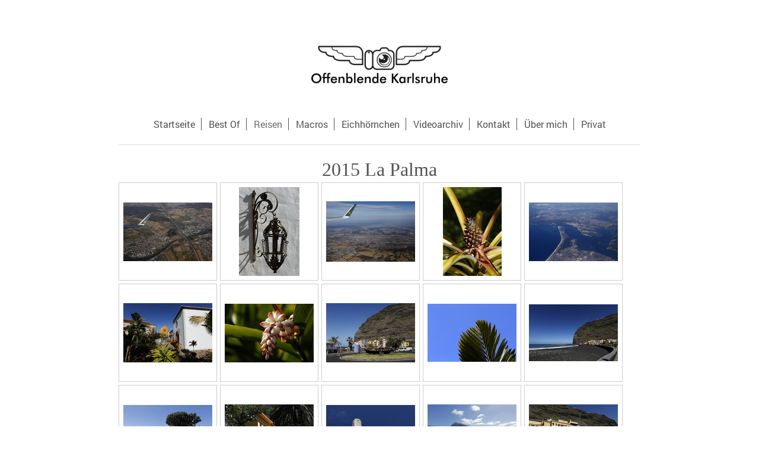

--- FILE ---
content_type: text/html; charset=UTF-8
request_url: https://www.offenblende-karlsruhe.de/reisen/2015-la-palma/
body_size: 7154
content:
<!DOCTYPE html>
<html lang="de"  ><head prefix="og: http://ogp.me/ns# fb: http://ogp.me/ns/fb# business: http://ogp.me/ns/business#">
    <meta http-equiv="Content-Type" content="text/html; charset=utf-8"/>
    <meta name="generator" content="IONOS MyWebsite"/>
        
    <link rel="dns-prefetch" href="//cdn.website-start.de/"/>
    <link rel="dns-prefetch" href="//107.mod.mywebsite-editor.com"/>
    <link rel="dns-prefetch" href="https://107.sb.mywebsite-editor.com/"/>
    <link rel="shortcut icon" href="https://www.offenblende-karlsruhe.de/s/misc/favicon.png?1499405808"/>
        <link rel="apple-touch-icon" href="https://www.offenblende-karlsruhe.de/s/misc/touchicon.png?1499405819"/>
        <title>Offenblende-Karlsruhe - 2015 La Palma</title>
    <style type="text/css">@media screen and (max-device-width: 1024px) {.diyw a.switchViewWeb {display: inline !important;}}</style>
    <style type="text/css">@media screen and (min-device-width: 1024px) {
            .mediumScreenDisabled { display:block }
            .smallScreenDisabled { display:block }
        }
        @media screen and (max-device-width: 1024px) { .mediumScreenDisabled { display:none } }
        @media screen and (max-device-width: 568px) { .smallScreenDisabled { display:none } }
                @media screen and (min-width: 1024px) {
            .mobilepreview .mediumScreenDisabled { display:block }
            .mobilepreview .smallScreenDisabled { display:block }
        }
        @media screen and (max-width: 1024px) { .mobilepreview .mediumScreenDisabled { display:none } }
        @media screen and (max-width: 568px) { .mobilepreview .smallScreenDisabled { display:none } }</style>
    <meta name="viewport" content="width=device-width, initial-scale=1, maximum-scale=1, minimal-ui"/>

<meta name="format-detection" content="telephone=no"/>
        <meta name="keywords" content="Fotografie, Tiere, Natur, Landschaft, Kreativ, Licht, Reisen, Foto Blog, Eichhörnchen, Best Of, Photo"/>
            <meta name="description" content="Offenblende-Karlsruhe - 2015 La Palma"/>
            <meta name="robots" content="index,follow"/>
        <link href="//cdn.website-start.de/templates/2116/style.css?1758547156484" rel="stylesheet" type="text/css"/>
    <link href="https://www.offenblende-karlsruhe.de/s/style/theming.css?1705932131" rel="stylesheet" type="text/css"/>
    <link href="//cdn.website-start.de/app/cdn/min/group/web.css?1758547156484" rel="stylesheet" type="text/css"/>
<link href="//cdn.website-start.de/app/cdn/min/moduleserver/css/de_DE/common,shoppingbasket?1758547156484" rel="stylesheet" type="text/css"/>
    <link href="//cdn.website-start.de/app/cdn/min/group/mobilenavigation.css?1758547156484" rel="stylesheet" type="text/css"/>
    <link href="https://107.sb.mywebsite-editor.com/app/logstate2-css.php?site=927655545&amp;t=1769173992" rel="stylesheet" type="text/css"/>

<script type="text/javascript">
    /* <![CDATA[ */
var stagingMode = '';
    /* ]]> */
</script>
<script src="https://107.sb.mywebsite-editor.com/app/logstate-js.php?site=927655545&amp;t=1769173992"></script>

    <link href="//cdn.website-start.de/templates/2116/print.css?1758547156484" rel="stylesheet" media="print" type="text/css"/>
    <script type="text/javascript">
    /* <![CDATA[ */
    var systemurl = 'https://107.sb.mywebsite-editor.com/';
    var webPath = '/';
    var proxyName = '';
    var webServerName = 'www.offenblende-karlsruhe.de';
    var sslServerUrl = 'https://www.offenblende-karlsruhe.de';
    var nonSslServerUrl = 'http://www.offenblende-karlsruhe.de';
    var webserverProtocol = 'http://';
    var nghScriptsUrlPrefix = '//107.mod.mywebsite-editor.com';
    var sessionNamespace = 'DIY_SB';
    var jimdoData = {
        cdnUrl:  '//cdn.website-start.de/',
        messages: {
            lightBox: {
    image : 'Bild',
    of: 'von'
}

        },
        isTrial: 0,
        pageId: 926453073    };
    var script_basisID = "927655545";

    diy = window.diy || {};
    diy.web = diy.web || {};

        diy.web.jsBaseUrl = "//cdn.website-start.de/s/build/";

    diy.context = diy.context || {};
    diy.context.type = diy.context.type || 'web';
    /* ]]> */
</script>

<script type="text/javascript" src="//cdn.website-start.de/app/cdn/min/group/web.js?1758547156484" crossorigin="anonymous"></script><script type="text/javascript" src="//cdn.website-start.de/s/build/web.bundle.js?1758547156484" crossorigin="anonymous"></script><script type="text/javascript" src="//cdn.website-start.de/app/cdn/min/group/mobilenavigation.js?1758547156484" crossorigin="anonymous"></script><script src="//cdn.website-start.de/app/cdn/min/moduleserver/js/de_DE/common,shoppingbasket?1758547156484"></script>
<script type="text/javascript" src="https://cdn.website-start.de/proxy/apps/cei7th/resource/dependencies/"></script><script type="text/javascript">
                    if (typeof require !== 'undefined') {
                        require.config({
                            waitSeconds : 10,
                            baseUrl : 'https://cdn.website-start.de/proxy/apps/cei7th/js/'
                        });
                    }
                </script><script type="text/javascript" src="//cdn.website-start.de/app/cdn/min/group/pfcsupport.js?1758547156484" crossorigin="anonymous"></script>    <meta property="og:type" content="business.business"/>
    <meta property="og:url" content="https://www.offenblende-karlsruhe.de/reisen/2015-la-palma/"/>
    <meta property="og:title" content="Offenblende-Karlsruhe - 2015 La Palma"/>
            <meta property="og:description" content="Offenblende-Karlsruhe - 2015 La Palma"/>
                <meta property="og:image" content="https://www.offenblende-karlsruhe.de/s/misc/logo.jpg?t=1762925933"/>
        <meta property="business:contact_data:country_name" content="Deutschland"/>
    
    <meta property="business:contact_data:locality" content="Karlsruhe"/>
    
    <meta property="business:contact_data:email" content="info@offenblende-karlsruhe.de"/>
    <meta property="business:contact_data:postal_code" content="76187"/>
    
    
    
</head>


<body class="body   cc-pagemode-default diyfeNoSidebar diy-market-de_DE" data-pageid="926453073" id="page-926453073">
    
    <div class="diyw">
        <!-- master-2 -->
<div class="diyweb">
	
<nav id="diyfeMobileNav" class="diyfeCA diyfeCA2" role="navigation">
    <a title="Navigation aufklappen/zuklappen">Navigation aufklappen/zuklappen</a>
    <ul class="mainNav1"><li class=" hasSubNavigation"><a data-page-id="926450384" href="https://www.offenblende-karlsruhe.de/" class=" level_1"><span>Startseite</span></a></li><li class=" hasSubNavigation"><a data-page-id="926452974" href="https://www.offenblende-karlsruhe.de/best-of/" class=" level_1"><span>Best Of</span></a><span class="diyfeDropDownSubOpener">&nbsp;</span><div class="diyfeDropDownSubList diyfeCA diyfeCA3"><ul class="mainNav2"><li class=" hasSubNavigation"><a data-page-id="926470456" href="https://www.offenblende-karlsruhe.de/best-of/hörnchen/" class=" level_2"><span>Hörnchen</span></a></li><li class=" hasSubNavigation"><a data-page-id="926470457" href="https://www.offenblende-karlsruhe.de/best-of/vögel/" class=" level_2"><span>Vögel</span></a></li><li class=" hasSubNavigation"><a data-page-id="926470458" href="https://www.offenblende-karlsruhe.de/best-of/himmel/" class=" level_2"><span>Himmel</span></a></li><li class=" hasSubNavigation"><a data-page-id="926470460" href="https://www.offenblende-karlsruhe.de/best-of/nacht/" class=" level_2"><span>Nacht</span></a></li><li class=" hasSubNavigation"><a data-page-id="926470461" href="https://www.offenblende-karlsruhe.de/best-of/unterwasser/" class=" level_2"><span>Unterwasser</span></a></li><li class=" hasSubNavigation"><a data-page-id="926470463" href="https://www.offenblende-karlsruhe.de/best-of/sonstiges/" class=" level_2"><span>Sonstiges</span></a></li></ul></div></li><li class="parent hasSubNavigation"><a data-page-id="926452971" href="https://www.offenblende-karlsruhe.de/reisen/" class="parent level_1"><span>Reisen</span></a><span class="diyfeDropDownSubOpener">&nbsp;</span><div class="diyfeDropDownSubList diyfeCA diyfeCA3"><ul class="mainNav2"><li class=" hasSubNavigation"><a data-page-id="926533379" href="https://www.offenblende-karlsruhe.de/reisen/2023-rhodos/" class=" level_2"><span>2023 Rhodos</span></a></li><li class=" hasSubNavigation"><a data-page-id="926531438" href="https://www.offenblende-karlsruhe.de/reisen/2023-sooke-victoria-bc/" class=" level_2"><span>2023 Sooke Victoria BC</span></a></li><li class=" hasSubNavigation"><a data-page-id="926531437" href="https://www.offenblende-karlsruhe.de/reisen/2023-la-palma/" class=" level_2"><span>2023 La Palma</span></a></li><li class=" hasSubNavigation"><a data-page-id="926528162" href="https://www.offenblende-karlsruhe.de/reisen/2022-venedig/" class=" level_2"><span>2022 Venedig</span></a></li><li class=" hasSubNavigation"><a data-page-id="926525710" href="https://www.offenblende-karlsruhe.de/reisen/2022-sao-miguel-azoren/" class=" level_2"><span>2022 Sao Miguel (Azoren)</span></a></li><li class=" hasSubNavigation"><a data-page-id="926525709" href="https://www.offenblende-karlsruhe.de/reisen/2022-teneriffa/" class=" level_2"><span>2022 Teneriffa</span></a></li><li class=" hasSubNavigation"><a data-page-id="926500944" href="https://www.offenblende-karlsruhe.de/reisen/2019-algarve/" class=" level_2"><span>2019 Algarve</span></a></li><li class=" hasSubNavigation"><a data-page-id="926497007" href="https://www.offenblende-karlsruhe.de/reisen/2019-ms-swiss-crown/" class=" level_2"><span>2019 MS Swiss Crown</span></a></li><li class=" hasSubNavigation"><a data-page-id="926497006" href="https://www.offenblende-karlsruhe.de/reisen/2019-madeira/" class=" level_2"><span>2019 Madeira</span></a></li><li class=" hasSubNavigation"><a data-page-id="926485208" href="https://www.offenblende-karlsruhe.de/reisen/2018-teneriffa/" class=" level_2"><span>2018 Teneriffa</span></a></li><li class=" hasSubNavigation"><a data-page-id="926476246" href="https://www.offenblende-karlsruhe.de/reisen/2018-msc/" class=" level_2"><span>2018 MSC</span></a></li><li class=" hasSubNavigation"><a data-page-id="926456907" href="https://www.offenblende-karlsruhe.de/reisen/2017-prerow/" class=" level_2"><span>2017 Prerow</span></a></li><li class=" hasSubNavigation"><a data-page-id="926453070" href="https://www.offenblende-karlsruhe.de/reisen/2017-teneriffa/" class=" level_2"><span>2017 Teneriffa</span></a></li><li class=" hasSubNavigation"><a data-page-id="926453071" href="https://www.offenblende-karlsruhe.de/reisen/2016-madeira/" class=" level_2"><span>2016 Madeira</span></a></li><li class=" hasSubNavigation"><a data-page-id="926453072" href="https://www.offenblende-karlsruhe.de/reisen/2016-cunard/" class=" level_2"><span>2016 Cunard</span></a></li><li class="current hasSubNavigation"><a data-page-id="926453073" href="https://www.offenblende-karlsruhe.de/reisen/2015-la-palma/" class="current level_2"><span>2015 La Palma</span></a></li><li class=" hasSubNavigation"><a data-page-id="926453074" href="https://www.offenblende-karlsruhe.de/reisen/2015-fuerteventura/" class=" level_2"><span>2015 Fuerteventura</span></a></li><li class=" hasSubNavigation"><a data-page-id="926453075" href="https://www.offenblende-karlsruhe.de/reisen/2014-vancouver/" class=" level_2"><span>2014 Vancouver</span></a></li><li class=" hasSubNavigation"><a data-page-id="926453076" href="https://www.offenblende-karlsruhe.de/reisen/2014-lanzarote/" class=" level_2"><span>2014 Lanzarote</span></a></li><li class=" hasSubNavigation"><a data-page-id="926453077" href="https://www.offenblende-karlsruhe.de/reisen/2013-vancouver/" class=" level_2"><span>2013 Vancouver</span></a></li><li class=" hasSubNavigation"><a data-page-id="926453078" href="https://www.offenblende-karlsruhe.de/reisen/2012-teneriffa/" class=" level_2"><span>2012 Teneriffa</span></a></li><li class=" hasSubNavigation"><a data-page-id="926453079" href="https://www.offenblende-karlsruhe.de/reisen/2012-nova-scotia/" class=" level_2"><span>2012 Nova Scotia</span></a></li><li class=" hasSubNavigation"><a data-page-id="926453080" href="https://www.offenblende-karlsruhe.de/reisen/2011-fuerteventura/" class=" level_2"><span>2011 Fuerteventura</span></a></li><li class=" hasSubNavigation"><a data-page-id="926453081" href="https://www.offenblende-karlsruhe.de/reisen/2011-calgary/" class=" level_2"><span>2011 Calgary</span></a></li><li class=" hasSubNavigation"><a data-page-id="926453082" href="https://www.offenblende-karlsruhe.de/reisen/2010-mallorca/" class=" level_2"><span>2010 Mallorca</span></a></li><li class=" hasSubNavigation"><a data-page-id="926453083" href="https://www.offenblende-karlsruhe.de/reisen/2009-stockholm/" class=" level_2"><span>2009 Stockholm</span></a></li><li class=" hasSubNavigation"><a data-page-id="926453084" href="https://www.offenblende-karlsruhe.de/reisen/2009-malediven/" class=" level_2"><span>2009 Malediven</span></a></li><li class=" hasSubNavigation"><a data-page-id="926453085" href="https://www.offenblende-karlsruhe.de/reisen/2009-sharm-el-sheik/" class=" level_2"><span>2009 Sharm el Sheik</span></a></li><li class=" hasSubNavigation"><a data-page-id="926453086" href="https://www.offenblende-karlsruhe.de/reisen/2008-carnival/" class=" level_2"><span>2008 Carnival</span></a></li><li class=" hasSubNavigation"><a data-page-id="926453087" href="https://www.offenblende-karlsruhe.de/reisen/2008-hong-kong/" class=" level_2"><span>2008 Hong Kong</span></a></li></ul></div></li><li class=" hasSubNavigation"><a data-page-id="926532303" href="https://www.offenblende-karlsruhe.de/macros/" class=" level_1"><span>Macros</span></a><span class="diyfeDropDownSubOpener">&nbsp;</span><div class="diyfeDropDownSubList diyfeCA diyfeCA3"><ul class="mainNav2"><li class=" hasSubNavigation"><a data-page-id="926532287" href="https://www.offenblende-karlsruhe.de/macros/macro-seifenblasen/" class=" level_2"><span>Macro Seifenblasen</span></a></li><li class=" hasSubNavigation"><a data-page-id="926532301" href="https://www.offenblende-karlsruhe.de/macros/macro-wassertropfen/" class=" level_2"><span>Macro Wassertropfen</span></a></li><li class=" hasSubNavigation"><a data-page-id="926532302" href="https://www.offenblende-karlsruhe.de/macros/macro-rauchfahnen/" class=" level_2"><span>Macro Rauchfahnen</span></a></li></ul></div></li><li class=" hasSubNavigation"><a data-page-id="926462733" href="https://www.offenblende-karlsruhe.de/eichhörnchen/" class=" level_1"><span>Eichhörnchen</span></a><span class="diyfeDropDownSubOpener">&nbsp;</span><div class="diyfeDropDownSubList diyfeCA diyfeCA3"><ul class="mainNav2"><li class=" hasSubNavigation"><a data-page-id="926462735" href="https://www.offenblende-karlsruhe.de/eichhörnchen/kobel/" class=" level_2"><span>Kobel</span></a></li><li class=" hasSubNavigation"><a data-page-id="926462736" href="https://www.offenblende-karlsruhe.de/eichhörnchen/futterhaus/" class=" level_2"><span>Futterhaus</span></a></li></ul></div></li><li class=" hasSubNavigation"><a data-page-id="926500829" href="https://www.offenblende-karlsruhe.de/videoarchiv/" class=" level_1"><span>Videoarchiv</span></a></li><li class=" hasSubNavigation"><a data-page-id="926450385" href="https://www.offenblende-karlsruhe.de/kontakt/" class=" level_1"><span>Kontakt</span></a></li><li class=" hasSubNavigation"><a data-page-id="926453208" href="https://www.offenblende-karlsruhe.de/über-mich/" class=" level_1"><span>Über mich</span></a></li><li class=" hasSubNavigation"><a data-page-id="926540468" href="https://www.offenblende-karlsruhe.de/privat/" class=" level_1"><span>Privat</span></a></li></ul></nav>
	<div class="diywebLogo">
		<div class="diywebLiveArea">
			<div class="diywebMainGutter">
				<div class="diyfeGE diyfeCA1">
						
    <style type="text/css" media="all">
        /* <![CDATA[ */
                .diyw #website-logo {
            text-align: center !important;
                        padding: 0px 0;
                    }
        
                /* ]]> */
    </style>

    <div id="website-logo">
            <a href="https://www.offenblende-karlsruhe.de/"><img class="website-logo-image" width="230" src="https://www.offenblende-karlsruhe.de/s/misc/logo.jpg?t=1762925934" alt=""/></a>

            
            </div>


				</div>
			</div>
		</div>
	</div>
	<div class="diywebNav diywebNavMain diywebNav1 diywebNavHorizontal">
		<div class="diywebLiveArea">
			<div class="diywebMainGutter">
				<div class="diyfeGE diyfeCA diyfeCA2">
					<div class="diywebGutter">
						<div class="webnavigation"><ul id="mainNav1" class="mainNav1"><li class="navTopItemGroup_1"><a data-page-id="926450384" href="https://www.offenblende-karlsruhe.de/" class="level_1"><span>Startseite</span></a></li><li class="navTopItemGroup_2"><a data-page-id="926452974" href="https://www.offenblende-karlsruhe.de/best-of/" class="level_1"><span>Best Of</span></a></li><li class="navTopItemGroup_3"><a data-page-id="926452971" href="https://www.offenblende-karlsruhe.de/reisen/" class="parent level_1"><span>Reisen</span></a></li><li class="navTopItemGroup_4"><a data-page-id="926532303" href="https://www.offenblende-karlsruhe.de/macros/" class="level_1"><span>Macros</span></a></li><li class="navTopItemGroup_5"><a data-page-id="926462733" href="https://www.offenblende-karlsruhe.de/eichhörnchen/" class="level_1"><span>Eichhörnchen</span></a></li><li class="navTopItemGroup_6"><a data-page-id="926500829" href="https://www.offenblende-karlsruhe.de/videoarchiv/" class="level_1"><span>Videoarchiv</span></a></li><li class="navTopItemGroup_7"><a data-page-id="926450385" href="https://www.offenblende-karlsruhe.de/kontakt/" class="level_1"><span>Kontakt</span></a></li><li class="navTopItemGroup_8"><a data-page-id="926453208" href="https://www.offenblende-karlsruhe.de/über-mich/" class="level_1"><span>Über mich</span></a></li><li class="navTopItemGroup_9"><a data-page-id="926540468" href="https://www.offenblende-karlsruhe.de/privat/" class="level_1"><span>Privat</span></a></li></ul></div>
					</div>
				</div>
			</div>
		</div>
	</div>
	<div class="diywebContent">
		<div class="diywebLiveArea">
			<div class="diywebMainGutter">
	<div id="diywebAppContainer1st"></div>
				<div class="diyfeGridGroup diyfeCA diyfeCA1">
					<div class="diywebMain diyfeGE">
						<div class="diywebGutter">
							
        <div id="content_area">
        	<div id="content_start"></div>
        	
        
        <div id="matrix_1027288291" class="sortable-matrix" data-matrixId="1027288291"><div class="n module-type-header diyfeLiveArea "> <h1><span class="diyfeDecoration">2015 La Palma</span></h1> </div><div class="n module-type-gallery diyfeLiveArea "> <div class="ccgalerie clearover" id="lightbox-gallery-5812622461">

<div class="thumb_pro1" id="gallery_thumb_2473271052" style="width: 158px; height: 158px;">
	<div class="innerthumbnail" style="width: 158px; height: 158px;">		<a rel="lightbox[5812622461]" href="https://www.offenblende-karlsruhe.de/s/cc_images/cache_2473271052.jpg?t=1529051605">			<img src="https://www.offenblende-karlsruhe.de/s/cc_images/thumb_2473271052.jpg?t=1529051605" id="image_2473271052" alt=""/>
		</a>
	</div>

</div>

<div class="thumb_pro1" id="gallery_thumb_2473271053" style="width: 158px; height: 158px;">
	<div class="innerthumbnail" style="width: 158px; height: 158px;">		<a rel="lightbox[5812622461]" href="https://www.offenblende-karlsruhe.de/s/cc_images/cache_2473271053.jpg?t=1529051605">			<img src="https://www.offenblende-karlsruhe.de/s/cc_images/thumb_2473271053.jpg?t=1529051605" id="image_2473271053" alt=""/>
		</a>
	</div>

</div>

<div class="thumb_pro1" id="gallery_thumb_2473271054" style="width: 158px; height: 158px;">
	<div class="innerthumbnail" style="width: 158px; height: 158px;">		<a rel="lightbox[5812622461]" href="https://www.offenblende-karlsruhe.de/s/cc_images/cache_2473271054.jpg?t=1529051605">			<img src="https://www.offenblende-karlsruhe.de/s/cc_images/thumb_2473271054.jpg?t=1529051605" id="image_2473271054" alt=""/>
		</a>
	</div>

</div>

<div class="thumb_pro1" id="gallery_thumb_2473271055" style="width: 158px; height: 158px;">
	<div class="innerthumbnail" style="width: 158px; height: 158px;">		<a rel="lightbox[5812622461]" href="https://www.offenblende-karlsruhe.de/s/cc_images/cache_2473271055.jpg?t=1529051605">			<img src="https://www.offenblende-karlsruhe.de/s/cc_images/thumb_2473271055.jpg?t=1529051605" id="image_2473271055" alt=""/>
		</a>
	</div>

</div>

<div class="thumb_pro1" id="gallery_thumb_2473271056" style="width: 158px; height: 158px;">
	<div class="innerthumbnail" style="width: 158px; height: 158px;">		<a rel="lightbox[5812622461]" href="https://www.offenblende-karlsruhe.de/s/cc_images/cache_2473271056.jpg?t=1529051605">			<img src="https://www.offenblende-karlsruhe.de/s/cc_images/thumb_2473271056.jpg?t=1529051605" id="image_2473271056" alt=""/>
		</a>
	</div>

</div>

<div class="thumb_pro1" id="gallery_thumb_2473271057" style="width: 158px; height: 158px;">
	<div class="innerthumbnail" style="width: 158px; height: 158px;">		<a rel="lightbox[5812622461]" href="https://www.offenblende-karlsruhe.de/s/cc_images/cache_2473271057.jpg?t=1529051605">			<img src="https://www.offenblende-karlsruhe.de/s/cc_images/thumb_2473271057.jpg?t=1529051605" id="image_2473271057" alt=""/>
		</a>
	</div>

</div>

<div class="thumb_pro1" id="gallery_thumb_2473271058" style="width: 158px; height: 158px;">
	<div class="innerthumbnail" style="width: 158px; height: 158px;">		<a rel="lightbox[5812622461]" href="https://www.offenblende-karlsruhe.de/s/cc_images/cache_2473271058.jpg?t=1529051605">			<img src="https://www.offenblende-karlsruhe.de/s/cc_images/thumb_2473271058.jpg?t=1529051605" id="image_2473271058" alt=""/>
		</a>
	</div>

</div>

<div class="thumb_pro1" id="gallery_thumb_2473271059" style="width: 158px; height: 158px;">
	<div class="innerthumbnail" style="width: 158px; height: 158px;">		<a rel="lightbox[5812622461]" href="https://www.offenblende-karlsruhe.de/s/cc_images/cache_2473271059.jpg?t=1529051605">			<img src="https://www.offenblende-karlsruhe.de/s/cc_images/thumb_2473271059.jpg?t=1529051605" id="image_2473271059" alt=""/>
		</a>
	</div>

</div>

<div class="thumb_pro1" id="gallery_thumb_2473271060" style="width: 158px; height: 158px;">
	<div class="innerthumbnail" style="width: 158px; height: 158px;">		<a rel="lightbox[5812622461]" href="https://www.offenblende-karlsruhe.de/s/cc_images/cache_2473271060.jpg?t=1529051605">			<img src="https://www.offenblende-karlsruhe.de/s/cc_images/thumb_2473271060.jpg?t=1529051605" id="image_2473271060" alt=""/>
		</a>
	</div>

</div>

<div class="thumb_pro1" id="gallery_thumb_2473271061" style="width: 158px; height: 158px;">
	<div class="innerthumbnail" style="width: 158px; height: 158px;">		<a rel="lightbox[5812622461]" href="https://www.offenblende-karlsruhe.de/s/cc_images/cache_2473271061.jpg?t=1529051605">			<img src="https://www.offenblende-karlsruhe.de/s/cc_images/thumb_2473271061.jpg?t=1529051605" id="image_2473271061" alt=""/>
		</a>
	</div>

</div>

<div class="thumb_pro1" id="gallery_thumb_2473271062" style="width: 158px; height: 158px;">
	<div class="innerthumbnail" style="width: 158px; height: 158px;">		<a rel="lightbox[5812622461]" href="https://www.offenblende-karlsruhe.de/s/cc_images/cache_2473271062.jpg?t=1529051605">			<img src="https://www.offenblende-karlsruhe.de/s/cc_images/thumb_2473271062.jpg?t=1529051605" id="image_2473271062" alt=""/>
		</a>
	</div>

</div>

<div class="thumb_pro1" id="gallery_thumb_2473271063" style="width: 158px; height: 158px;">
	<div class="innerthumbnail" style="width: 158px; height: 158px;">		<a rel="lightbox[5812622461]" href="https://www.offenblende-karlsruhe.de/s/cc_images/cache_2473271063.jpg?t=1529051605">			<img src="https://www.offenblende-karlsruhe.de/s/cc_images/thumb_2473271063.jpg?t=1529051605" id="image_2473271063" alt=""/>
		</a>
	</div>

</div>

<div class="thumb_pro1" id="gallery_thumb_2473271064" style="width: 158px; height: 158px;">
	<div class="innerthumbnail" style="width: 158px; height: 158px;">		<a rel="lightbox[5812622461]" href="https://www.offenblende-karlsruhe.de/s/cc_images/cache_2473271064.jpg?t=1529051605">			<img src="https://www.offenblende-karlsruhe.de/s/cc_images/thumb_2473271064.jpg?t=1529051605" id="image_2473271064" alt=""/>
		</a>
	</div>

</div>

<div class="thumb_pro1" id="gallery_thumb_2473271065" style="width: 158px; height: 158px;">
	<div class="innerthumbnail" style="width: 158px; height: 158px;">		<a rel="lightbox[5812622461]" href="https://www.offenblende-karlsruhe.de/s/cc_images/cache_2473271065.jpg?t=1529051605">			<img src="https://www.offenblende-karlsruhe.de/s/cc_images/thumb_2473271065.jpg?t=1529051605" id="image_2473271065" alt=""/>
		</a>
	</div>

</div>

<div class="thumb_pro1" id="gallery_thumb_2473271066" style="width: 158px; height: 158px;">
	<div class="innerthumbnail" style="width: 158px; height: 158px;">		<a rel="lightbox[5812622461]" href="https://www.offenblende-karlsruhe.de/s/cc_images/cache_2473271066.jpg?t=1529051605">			<img src="https://www.offenblende-karlsruhe.de/s/cc_images/thumb_2473271066.jpg?t=1529051605" id="image_2473271066" alt=""/>
		</a>
	</div>

</div>

<div class="thumb_pro1" id="gallery_thumb_2473271067" style="width: 158px; height: 158px;">
	<div class="innerthumbnail" style="width: 158px; height: 158px;">		<a rel="lightbox[5812622461]" href="https://www.offenblende-karlsruhe.de/s/cc_images/cache_2473271067.jpg?t=1529051605">			<img src="https://www.offenblende-karlsruhe.de/s/cc_images/thumb_2473271067.jpg?t=1529051605" id="image_2473271067" alt=""/>
		</a>
	</div>

</div>

<div class="thumb_pro1" id="gallery_thumb_2473271068" style="width: 158px; height: 158px;">
	<div class="innerthumbnail" style="width: 158px; height: 158px;">		<a rel="lightbox[5812622461]" href="https://www.offenblende-karlsruhe.de/s/cc_images/cache_2473271068.jpg?t=1529051605">			<img src="https://www.offenblende-karlsruhe.de/s/cc_images/thumb_2473271068.jpg?t=1529051605" id="image_2473271068" alt=""/>
		</a>
	</div>

</div>

<div class="thumb_pro1" id="gallery_thumb_2473271069" style="width: 158px; height: 158px;">
	<div class="innerthumbnail" style="width: 158px; height: 158px;">		<a rel="lightbox[5812622461]" href="https://www.offenblende-karlsruhe.de/s/cc_images/cache_2473271069.jpg?t=1529051605">			<img src="https://www.offenblende-karlsruhe.de/s/cc_images/thumb_2473271069.jpg?t=1529051605" id="image_2473271069" alt=""/>
		</a>
	</div>

</div>

<div class="thumb_pro1" id="gallery_thumb_2473271070" style="width: 158px; height: 158px;">
	<div class="innerthumbnail" style="width: 158px; height: 158px;">		<a rel="lightbox[5812622461]" href="https://www.offenblende-karlsruhe.de/s/cc_images/cache_2473271070.jpg?t=1529051605">			<img src="https://www.offenblende-karlsruhe.de/s/cc_images/thumb_2473271070.jpg?t=1529051605" id="image_2473271070" alt=""/>
		</a>
	</div>

</div>

<div class="thumb_pro1" id="gallery_thumb_2473271071" style="width: 158px; height: 158px;">
	<div class="innerthumbnail" style="width: 158px; height: 158px;">		<a rel="lightbox[5812622461]" href="https://www.offenblende-karlsruhe.de/s/cc_images/cache_2473271071.jpg?t=1529051605">			<img src="https://www.offenblende-karlsruhe.de/s/cc_images/thumb_2473271071.jpg?t=1529051605" id="image_2473271071" alt=""/>
		</a>
	</div>

</div>

<div class="thumb_pro1" id="gallery_thumb_2473271072" style="width: 158px; height: 158px;">
	<div class="innerthumbnail" style="width: 158px; height: 158px;">		<a rel="lightbox[5812622461]" href="https://www.offenblende-karlsruhe.de/s/cc_images/cache_2473271072.jpg?t=1529051605">			<img src="https://www.offenblende-karlsruhe.de/s/cc_images/thumb_2473271072.jpg?t=1529051605" id="image_2473271072" alt=""/>
		</a>
	</div>

</div>

<div class="thumb_pro1" id="gallery_thumb_2473271073" style="width: 158px; height: 158px;">
	<div class="innerthumbnail" style="width: 158px; height: 158px;">		<a rel="lightbox[5812622461]" href="https://www.offenblende-karlsruhe.de/s/cc_images/cache_2473271073.jpg?t=1529051605">			<img src="https://www.offenblende-karlsruhe.de/s/cc_images/thumb_2473271073.jpg?t=1529051605" id="image_2473271073" alt=""/>
		</a>
	</div>

</div>

<div class="thumb_pro1" id="gallery_thumb_2473271074" style="width: 158px; height: 158px;">
	<div class="innerthumbnail" style="width: 158px; height: 158px;">		<a rel="lightbox[5812622461]" href="https://www.offenblende-karlsruhe.de/s/cc_images/cache_2473271074.jpg?t=1529051605">			<img src="https://www.offenblende-karlsruhe.de/s/cc_images/thumb_2473271074.jpg?t=1529051605" id="image_2473271074" alt=""/>
		</a>
	</div>

</div>

<div class="thumb_pro1" id="gallery_thumb_2473271075" style="width: 158px; height: 158px;">
	<div class="innerthumbnail" style="width: 158px; height: 158px;">		<a rel="lightbox[5812622461]" href="https://www.offenblende-karlsruhe.de/s/cc_images/cache_2473271075.jpg?t=1529051605">			<img src="https://www.offenblende-karlsruhe.de/s/cc_images/thumb_2473271075.jpg?t=1529051605" id="image_2473271075" alt=""/>
		</a>
	</div>

</div>

<div class="thumb_pro1" id="gallery_thumb_2473271076" style="width: 158px; height: 158px;">
	<div class="innerthumbnail" style="width: 158px; height: 158px;">		<a rel="lightbox[5812622461]" href="https://www.offenblende-karlsruhe.de/s/cc_images/cache_2473271076.jpg?t=1529051605">			<img src="https://www.offenblende-karlsruhe.de/s/cc_images/thumb_2473271076.jpg?t=1529051605" id="image_2473271076" alt=""/>
		</a>
	</div>

</div>

<div class="thumb_pro1" id="gallery_thumb_2473271077" style="width: 158px; height: 158px;">
	<div class="innerthumbnail" style="width: 158px; height: 158px;">		<a rel="lightbox[5812622461]" href="https://www.offenblende-karlsruhe.de/s/cc_images/cache_2473271077.jpg?t=1529051605">			<img src="https://www.offenblende-karlsruhe.de/s/cc_images/thumb_2473271077.jpg?t=1529051605" id="image_2473271077" alt=""/>
		</a>
	</div>

</div>

<div class="thumb_pro1" id="gallery_thumb_2473271078" style="width: 158px; height: 158px;">
	<div class="innerthumbnail" style="width: 158px; height: 158px;">		<a rel="lightbox[5812622461]" href="https://www.offenblende-karlsruhe.de/s/cc_images/cache_2473271078.jpg?t=1529051605">			<img src="https://www.offenblende-karlsruhe.de/s/cc_images/thumb_2473271078.jpg?t=1529051605" id="image_2473271078" alt=""/>
		</a>
	</div>

</div>

<div class="thumb_pro1" id="gallery_thumb_2473271079" style="width: 158px; height: 158px;">
	<div class="innerthumbnail" style="width: 158px; height: 158px;">		<a rel="lightbox[5812622461]" href="https://www.offenblende-karlsruhe.de/s/cc_images/cache_2473271079.jpg?t=1529051605">			<img src="https://www.offenblende-karlsruhe.de/s/cc_images/thumb_2473271079.jpg?t=1529051605" id="image_2473271079" alt=""/>
		</a>
	</div>

</div>

<div class="thumb_pro1" id="gallery_thumb_2473271080" style="width: 158px; height: 158px;">
	<div class="innerthumbnail" style="width: 158px; height: 158px;">		<a rel="lightbox[5812622461]" href="https://www.offenblende-karlsruhe.de/s/cc_images/cache_2473271080.jpg?t=1529051605">			<img src="https://www.offenblende-karlsruhe.de/s/cc_images/thumb_2473271080.jpg?t=1529051605" id="image_2473271080" alt=""/>
		</a>
	</div>

</div>

<div class="thumb_pro1" id="gallery_thumb_2473271081" style="width: 158px; height: 158px;">
	<div class="innerthumbnail" style="width: 158px; height: 158px;">		<a rel="lightbox[5812622461]" href="https://www.offenblende-karlsruhe.de/s/cc_images/cache_2473271081.jpg?t=1529051605">			<img src="https://www.offenblende-karlsruhe.de/s/cc_images/thumb_2473271081.jpg?t=1529051605" id="image_2473271081" alt=""/>
		</a>
	</div>

</div>

<div class="thumb_pro1" id="gallery_thumb_2473271082" style="width: 158px; height: 158px;">
	<div class="innerthumbnail" style="width: 158px; height: 158px;">		<a rel="lightbox[5812622461]" href="https://www.offenblende-karlsruhe.de/s/cc_images/cache_2473271082.jpg?t=1529051605">			<img src="https://www.offenblende-karlsruhe.de/s/cc_images/thumb_2473271082.jpg?t=1529051605" id="image_2473271082" alt=""/>
		</a>
	</div>

</div>

<div class="thumb_pro1" id="gallery_thumb_2473271083" style="width: 158px; height: 158px;">
	<div class="innerthumbnail" style="width: 158px; height: 158px;">		<a rel="lightbox[5812622461]" href="https://www.offenblende-karlsruhe.de/s/cc_images/cache_2473271083.jpg?t=1529051605">			<img src="https://www.offenblende-karlsruhe.de/s/cc_images/thumb_2473271083.jpg?t=1529051605" id="image_2473271083" alt=""/>
		</a>
	</div>

</div>

<div class="thumb_pro1" id="gallery_thumb_2473271084" style="width: 158px; height: 158px;">
	<div class="innerthumbnail" style="width: 158px; height: 158px;">		<a rel="lightbox[5812622461]" href="https://www.offenblende-karlsruhe.de/s/cc_images/cache_2473271084.jpg?t=1529051605">			<img src="https://www.offenblende-karlsruhe.de/s/cc_images/thumb_2473271084.jpg?t=1529051605" id="image_2473271084" alt=""/>
		</a>
	</div>

</div>

<div class="thumb_pro1" id="gallery_thumb_2473271085" style="width: 158px; height: 158px;">
	<div class="innerthumbnail" style="width: 158px; height: 158px;">		<a rel="lightbox[5812622461]" href="https://www.offenblende-karlsruhe.de/s/cc_images/cache_2473271085.jpg?t=1529051605">			<img src="https://www.offenblende-karlsruhe.de/s/cc_images/thumb_2473271085.jpg?t=1529051605" id="image_2473271085" alt=""/>
		</a>
	</div>

</div>

<div class="thumb_pro1" id="gallery_thumb_2473271086" style="width: 158px; height: 158px;">
	<div class="innerthumbnail" style="width: 158px; height: 158px;">		<a rel="lightbox[5812622461]" href="https://www.offenblende-karlsruhe.de/s/cc_images/cache_2473271086.jpg?t=1529051605">			<img src="https://www.offenblende-karlsruhe.de/s/cc_images/thumb_2473271086.jpg?t=1529051605" id="image_2473271086" alt=""/>
		</a>
	</div>

</div>

<div class="thumb_pro1" id="gallery_thumb_2473271087" style="width: 158px; height: 158px;">
	<div class="innerthumbnail" style="width: 158px; height: 158px;">		<a rel="lightbox[5812622461]" href="https://www.offenblende-karlsruhe.de/s/cc_images/cache_2473271087.jpg?t=1529051605">			<img src="https://www.offenblende-karlsruhe.de/s/cc_images/thumb_2473271087.jpg?t=1529051605" id="image_2473271087" alt=""/>
		</a>
	</div>

</div>

<div class="thumb_pro1" id="gallery_thumb_2473271088" style="width: 158px; height: 158px;">
	<div class="innerthumbnail" style="width: 158px; height: 158px;">		<a rel="lightbox[5812622461]" href="https://www.offenblende-karlsruhe.de/s/cc_images/cache_2473271088.jpg?t=1529051605">			<img src="https://www.offenblende-karlsruhe.de/s/cc_images/thumb_2473271088.jpg?t=1529051605" id="image_2473271088" alt=""/>
		</a>
	</div>

</div>

<div class="thumb_pro1" id="gallery_thumb_2473271089" style="width: 158px; height: 158px;">
	<div class="innerthumbnail" style="width: 158px; height: 158px;">		<a rel="lightbox[5812622461]" href="https://www.offenblende-karlsruhe.de/s/cc_images/cache_2473271089.jpg?t=1529051605">			<img src="https://www.offenblende-karlsruhe.de/s/cc_images/thumb_2473271089.jpg?t=1529051605" id="image_2473271089" alt=""/>
		</a>
	</div>

</div>

<div class="thumb_pro1" id="gallery_thumb_2473271090" style="width: 158px; height: 158px;">
	<div class="innerthumbnail" style="width: 158px; height: 158px;">		<a rel="lightbox[5812622461]" href="https://www.offenblende-karlsruhe.de/s/cc_images/cache_2473271090.jpg?t=1529051605">			<img src="https://www.offenblende-karlsruhe.de/s/cc_images/thumb_2473271090.jpg?t=1529051605" id="image_2473271090" alt=""/>
		</a>
	</div>

</div>

<div class="thumb_pro1" id="gallery_thumb_2473271091" style="width: 158px; height: 158px;">
	<div class="innerthumbnail" style="width: 158px; height: 158px;">		<a rel="lightbox[5812622461]" href="https://www.offenblende-karlsruhe.de/s/cc_images/cache_2473271091.jpg?t=1529051605">			<img src="https://www.offenblende-karlsruhe.de/s/cc_images/thumb_2473271091.jpg?t=1529051605" id="image_2473271091" alt=""/>
		</a>
	</div>

</div>

<div class="thumb_pro1" id="gallery_thumb_2473271092" style="width: 158px; height: 158px;">
	<div class="innerthumbnail" style="width: 158px; height: 158px;">		<a rel="lightbox[5812622461]" href="https://www.offenblende-karlsruhe.de/s/cc_images/cache_2473271092.jpg?t=1529051605">			<img src="https://www.offenblende-karlsruhe.de/s/cc_images/thumb_2473271092.jpg?t=1529051605" id="image_2473271092" alt=""/>
		</a>
	</div>

</div>

<div class="thumb_pro1" id="gallery_thumb_2473271093" style="width: 158px; height: 158px;">
	<div class="innerthumbnail" style="width: 158px; height: 158px;">		<a rel="lightbox[5812622461]" href="https://www.offenblende-karlsruhe.de/s/cc_images/cache_2473271093.jpg?t=1529051605">			<img src="https://www.offenblende-karlsruhe.de/s/cc_images/thumb_2473271093.jpg?t=1529051605" id="image_2473271093" alt=""/>
		</a>
	</div>

</div>

<div class="thumb_pro1" id="gallery_thumb_2473271094" style="width: 158px; height: 158px;">
	<div class="innerthumbnail" style="width: 158px; height: 158px;">		<a rel="lightbox[5812622461]" href="https://www.offenblende-karlsruhe.de/s/cc_images/cache_2473271094.jpg?t=1529051605">			<img src="https://www.offenblende-karlsruhe.de/s/cc_images/thumb_2473271094.jpg?t=1529051605" id="image_2473271094" alt=""/>
		</a>
	</div>

</div>

<div class="thumb_pro1" id="gallery_thumb_2473271095" style="width: 158px; height: 158px;">
	<div class="innerthumbnail" style="width: 158px; height: 158px;">		<a rel="lightbox[5812622461]" href="https://www.offenblende-karlsruhe.de/s/cc_images/cache_2473271095.jpg?t=1529051605">			<img src="https://www.offenblende-karlsruhe.de/s/cc_images/thumb_2473271095.jpg?t=1529051605" id="image_2473271095" alt=""/>
		</a>
	</div>

</div>

<div class="thumb_pro1" id="gallery_thumb_2473271096" style="width: 158px; height: 158px;">
	<div class="innerthumbnail" style="width: 158px; height: 158px;">		<a rel="lightbox[5812622461]" href="https://www.offenblende-karlsruhe.de/s/cc_images/cache_2473271096.jpg?t=1529051605">			<img src="https://www.offenblende-karlsruhe.de/s/cc_images/thumb_2473271096.jpg?t=1529051605" id="image_2473271096" alt=""/>
		</a>
	</div>

</div>

<div class="thumb_pro1" id="gallery_thumb_2473271097" style="width: 158px; height: 158px;">
	<div class="innerthumbnail" style="width: 158px; height: 158px;">		<a rel="lightbox[5812622461]" href="https://www.offenblende-karlsruhe.de/s/cc_images/cache_2473271097.jpg?t=1529051605">			<img src="https://www.offenblende-karlsruhe.de/s/cc_images/thumb_2473271097.jpg?t=1529051605" id="image_2473271097" alt=""/>
		</a>
	</div>

</div>

<div class="thumb_pro1" id="gallery_thumb_2473271098" style="width: 158px; height: 158px;">
	<div class="innerthumbnail" style="width: 158px; height: 158px;">		<a rel="lightbox[5812622461]" href="https://www.offenblende-karlsruhe.de/s/cc_images/cache_2473271098.jpg?t=1529051605">			<img src="https://www.offenblende-karlsruhe.de/s/cc_images/thumb_2473271098.jpg?t=1529051605" id="image_2473271098" alt=""/>
		</a>
	</div>

</div>

<div class="thumb_pro1" id="gallery_thumb_2473271099" style="width: 158px; height: 158px;">
	<div class="innerthumbnail" style="width: 158px; height: 158px;">		<a rel="lightbox[5812622461]" href="https://www.offenblende-karlsruhe.de/s/cc_images/cache_2473271099.jpg?t=1529051605">			<img src="https://www.offenblende-karlsruhe.de/s/cc_images/thumb_2473271099.jpg?t=1529051605" id="image_2473271099" alt=""/>
		</a>
	</div>

</div>

<div class="thumb_pro1" id="gallery_thumb_2473271100" style="width: 158px; height: 158px;">
	<div class="innerthumbnail" style="width: 158px; height: 158px;">		<a rel="lightbox[5812622461]" href="https://www.offenblende-karlsruhe.de/s/cc_images/cache_2473271100.jpg?t=1529051605">			<img src="https://www.offenblende-karlsruhe.de/s/cc_images/thumb_2473271100.jpg?t=1529051605" id="image_2473271100" alt=""/>
		</a>
	</div>

</div>

<div class="thumb_pro1" id="gallery_thumb_2473271101" style="width: 158px; height: 158px;">
	<div class="innerthumbnail" style="width: 158px; height: 158px;">		<a rel="lightbox[5812622461]" href="https://www.offenblende-karlsruhe.de/s/cc_images/cache_2473271101.jpg?t=1529051605">			<img src="https://www.offenblende-karlsruhe.de/s/cc_images/thumb_2473271101.jpg?t=1529051605" id="image_2473271101" alt=""/>
		</a>
	</div>

</div>

<div class="thumb_pro1" id="gallery_thumb_2473271102" style="width: 158px; height: 158px;">
	<div class="innerthumbnail" style="width: 158px; height: 158px;">		<a rel="lightbox[5812622461]" href="https://www.offenblende-karlsruhe.de/s/cc_images/cache_2473271102.jpg?t=1529051605">			<img src="https://www.offenblende-karlsruhe.de/s/cc_images/thumb_2473271102.jpg?t=1529051605" id="image_2473271102" alt=""/>
		</a>
	</div>

</div>

<div class="thumb_pro1" id="gallery_thumb_2473271103" style="width: 158px; height: 158px;">
	<div class="innerthumbnail" style="width: 158px; height: 158px;">		<a rel="lightbox[5812622461]" href="https://www.offenblende-karlsruhe.de/s/cc_images/cache_2473271103.jpg?t=1529051607">			<img src="https://www.offenblende-karlsruhe.de/s/cc_images/thumb_2473271103.jpg?t=1529051607" id="image_2473271103" alt=""/>
		</a>
	</div>

</div>

<div class="thumb_pro1" id="gallery_thumb_2473271104" style="width: 158px; height: 158px;">
	<div class="innerthumbnail" style="width: 158px; height: 158px;">		<a rel="lightbox[5812622461]" href="https://www.offenblende-karlsruhe.de/s/cc_images/cache_2473271104.jpg?t=1529051607">			<img src="https://www.offenblende-karlsruhe.de/s/cc_images/thumb_2473271104.jpg?t=1529051607" id="image_2473271104" alt=""/>
		</a>
	</div>

</div>

<div class="thumb_pro1" id="gallery_thumb_2473271105" style="width: 158px; height: 158px;">
	<div class="innerthumbnail" style="width: 158px; height: 158px;">		<a rel="lightbox[5812622461]" href="https://www.offenblende-karlsruhe.de/s/cc_images/cache_2473271105.jpg?t=1529051607">			<img src="https://www.offenblende-karlsruhe.de/s/cc_images/thumb_2473271105.jpg?t=1529051607" id="image_2473271105" alt=""/>
		</a>
	</div>

</div>

<div class="thumb_pro1" id="gallery_thumb_2473271106" style="width: 158px; height: 158px;">
	<div class="innerthumbnail" style="width: 158px; height: 158px;">		<a rel="lightbox[5812622461]" href="https://www.offenblende-karlsruhe.de/s/cc_images/cache_2473271106.jpg?t=1529051607">			<img src="https://www.offenblende-karlsruhe.de/s/cc_images/thumb_2473271106.jpg?t=1529051607" id="image_2473271106" alt=""/>
		</a>
	</div>

</div>

<div class="thumb_pro1" id="gallery_thumb_2473271107" style="width: 158px; height: 158px;">
	<div class="innerthumbnail" style="width: 158px; height: 158px;">		<a rel="lightbox[5812622461]" href="https://www.offenblende-karlsruhe.de/s/cc_images/cache_2473271107.jpg?t=1529051607">			<img src="https://www.offenblende-karlsruhe.de/s/cc_images/thumb_2473271107.jpg?t=1529051607" id="image_2473271107" alt=""/>
		</a>
	</div>

</div>

<div class="thumb_pro1" id="gallery_thumb_2473271108" style="width: 158px; height: 158px;">
	<div class="innerthumbnail" style="width: 158px; height: 158px;">		<a rel="lightbox[5812622461]" href="https://www.offenblende-karlsruhe.de/s/cc_images/cache_2473271108.jpg?t=1529051607">			<img src="https://www.offenblende-karlsruhe.de/s/cc_images/thumb_2473271108.jpg?t=1529051607" id="image_2473271108" alt=""/>
		</a>
	</div>

</div>

<div class="thumb_pro1" id="gallery_thumb_2473271109" style="width: 158px; height: 158px;">
	<div class="innerthumbnail" style="width: 158px; height: 158px;">		<a rel="lightbox[5812622461]" href="https://www.offenblende-karlsruhe.de/s/cc_images/cache_2473271109.jpg?t=1529051607">			<img src="https://www.offenblende-karlsruhe.de/s/cc_images/thumb_2473271109.jpg?t=1529051607" id="image_2473271109" alt=""/>
		</a>
	</div>

</div>

<div class="thumb_pro1" id="gallery_thumb_2473271110" style="width: 158px; height: 158px;">
	<div class="innerthumbnail" style="width: 158px; height: 158px;">		<a rel="lightbox[5812622461]" href="https://www.offenblende-karlsruhe.de/s/cc_images/cache_2473271110.jpg?t=1529051607">			<img src="https://www.offenblende-karlsruhe.de/s/cc_images/thumb_2473271110.jpg?t=1529051607" id="image_2473271110" alt=""/>
		</a>
	</div>

</div>

<div class="thumb_pro1" id="gallery_thumb_2473271111" style="width: 158px; height: 158px;">
	<div class="innerthumbnail" style="width: 158px; height: 158px;">		<a rel="lightbox[5812622461]" href="https://www.offenblende-karlsruhe.de/s/cc_images/cache_2473271111.jpg?t=1529051607">			<img src="https://www.offenblende-karlsruhe.de/s/cc_images/thumb_2473271111.jpg?t=1529051607" id="image_2473271111" alt=""/>
		</a>
	</div>

</div>

<div class="thumb_pro1" id="gallery_thumb_2473271112" style="width: 158px; height: 158px;">
	<div class="innerthumbnail" style="width: 158px; height: 158px;">		<a rel="lightbox[5812622461]" href="https://www.offenblende-karlsruhe.de/s/cc_images/cache_2473271112.jpg?t=1529051607">			<img src="https://www.offenblende-karlsruhe.de/s/cc_images/thumb_2473271112.jpg?t=1529051607" id="image_2473271112" alt=""/>
		</a>
	</div>

</div>

<div class="thumb_pro1" id="gallery_thumb_2473271113" style="width: 158px; height: 158px;">
	<div class="innerthumbnail" style="width: 158px; height: 158px;">		<a rel="lightbox[5812622461]" href="https://www.offenblende-karlsruhe.de/s/cc_images/cache_2473271113.jpg?t=1529051607">			<img src="https://www.offenblende-karlsruhe.de/s/cc_images/thumb_2473271113.jpg?t=1529051607" id="image_2473271113" alt=""/>
		</a>
	</div>

</div>

<div class="thumb_pro1" id="gallery_thumb_2473271114" style="width: 158px; height: 158px;">
	<div class="innerthumbnail" style="width: 158px; height: 158px;">		<a rel="lightbox[5812622461]" href="https://www.offenblende-karlsruhe.de/s/cc_images/cache_2473271114.jpg?t=1529051607">			<img src="https://www.offenblende-karlsruhe.de/s/cc_images/thumb_2473271114.jpg?t=1529051607" id="image_2473271114" alt=""/>
		</a>
	</div>

</div>

<div class="thumb_pro1" id="gallery_thumb_2473271115" style="width: 158px; height: 158px;">
	<div class="innerthumbnail" style="width: 158px; height: 158px;">		<a rel="lightbox[5812622461]" href="https://www.offenblende-karlsruhe.de/s/cc_images/cache_2473271115.jpg?t=1529051607">			<img src="https://www.offenblende-karlsruhe.de/s/cc_images/thumb_2473271115.jpg?t=1529051607" id="image_2473271115" alt=""/>
		</a>
	</div>

</div>

<div class="thumb_pro1" id="gallery_thumb_2473271116" style="width: 158px; height: 158px;">
	<div class="innerthumbnail" style="width: 158px; height: 158px;">		<a rel="lightbox[5812622461]" href="https://www.offenblende-karlsruhe.de/s/cc_images/cache_2473271116.jpg?t=1529051607">			<img src="https://www.offenblende-karlsruhe.de/s/cc_images/thumb_2473271116.jpg?t=1529051607" id="image_2473271116" alt=""/>
		</a>
	</div>

</div>

<div class="thumb_pro1" id="gallery_thumb_2473271117" style="width: 158px; height: 158px;">
	<div class="innerthumbnail" style="width: 158px; height: 158px;">		<a rel="lightbox[5812622461]" href="https://www.offenblende-karlsruhe.de/s/cc_images/cache_2473271117.jpg?t=1529051607">			<img src="https://www.offenblende-karlsruhe.de/s/cc_images/thumb_2473271117.jpg?t=1529051607" id="image_2473271117" alt=""/>
		</a>
	</div>

</div>

<div class="thumb_pro1" id="gallery_thumb_2473271118" style="width: 158px; height: 158px;">
	<div class="innerthumbnail" style="width: 158px; height: 158px;">		<a rel="lightbox[5812622461]" href="https://www.offenblende-karlsruhe.de/s/cc_images/cache_2473271118.jpg?t=1529051607">			<img src="https://www.offenblende-karlsruhe.de/s/cc_images/thumb_2473271118.jpg?t=1529051607" id="image_2473271118" alt=""/>
		</a>
	</div>

</div>

<div class="thumb_pro1" id="gallery_thumb_2473271119" style="width: 158px; height: 158px;">
	<div class="innerthumbnail" style="width: 158px; height: 158px;">		<a rel="lightbox[5812622461]" href="https://www.offenblende-karlsruhe.de/s/cc_images/cache_2473271119.jpg?t=1529051607">			<img src="https://www.offenblende-karlsruhe.de/s/cc_images/thumb_2473271119.jpg?t=1529051607" id="image_2473271119" alt=""/>
		</a>
	</div>

</div>

<div class="thumb_pro1" id="gallery_thumb_2473271120" style="width: 158px; height: 158px;">
	<div class="innerthumbnail" style="width: 158px; height: 158px;">		<a rel="lightbox[5812622461]" href="https://www.offenblende-karlsruhe.de/s/cc_images/cache_2473271120.jpg?t=1529051607">			<img src="https://www.offenblende-karlsruhe.de/s/cc_images/thumb_2473271120.jpg?t=1529051607" id="image_2473271120" alt=""/>
		</a>
	</div>

</div>

<div class="thumb_pro1" id="gallery_thumb_2473271121" style="width: 158px; height: 158px;">
	<div class="innerthumbnail" style="width: 158px; height: 158px;">		<a rel="lightbox[5812622461]" href="https://www.offenblende-karlsruhe.de/s/cc_images/cache_2473271121.jpg?t=1529051607">			<img src="https://www.offenblende-karlsruhe.de/s/cc_images/thumb_2473271121.jpg?t=1529051607" id="image_2473271121" alt=""/>
		</a>
	</div>

</div>

<div class="thumb_pro1" id="gallery_thumb_2473271122" style="width: 158px; height: 158px;">
	<div class="innerthumbnail" style="width: 158px; height: 158px;">		<a rel="lightbox[5812622461]" href="https://www.offenblende-karlsruhe.de/s/cc_images/cache_2473271122.jpg?t=1529051607">			<img src="https://www.offenblende-karlsruhe.de/s/cc_images/thumb_2473271122.jpg?t=1529051607" id="image_2473271122" alt=""/>
		</a>
	</div>

</div>

<div class="thumb_pro1" id="gallery_thumb_2473271123" style="width: 158px; height: 158px;">
	<div class="innerthumbnail" style="width: 158px; height: 158px;">		<a rel="lightbox[5812622461]" href="https://www.offenblende-karlsruhe.de/s/cc_images/cache_2473271123.jpg?t=1529051607">			<img src="https://www.offenblende-karlsruhe.de/s/cc_images/thumb_2473271123.jpg?t=1529051607" id="image_2473271123" alt=""/>
		</a>
	</div>

</div>

<div class="thumb_pro1" id="gallery_thumb_2473271124" style="width: 158px; height: 158px;">
	<div class="innerthumbnail" style="width: 158px; height: 158px;">		<a rel="lightbox[5812622461]" href="https://www.offenblende-karlsruhe.de/s/cc_images/cache_2473271124.jpg?t=1529051608">			<img src="https://www.offenblende-karlsruhe.de/s/cc_images/thumb_2473271124.jpg?t=1529051608" id="image_2473271124" alt=""/>
		</a>
	</div>

</div>

<div class="thumb_pro1" id="gallery_thumb_2473271125" style="width: 158px; height: 158px;">
	<div class="innerthumbnail" style="width: 158px; height: 158px;">		<a rel="lightbox[5812622461]" href="https://www.offenblende-karlsruhe.de/s/cc_images/cache_2473271125.jpg?t=1529051608">			<img src="https://www.offenblende-karlsruhe.de/s/cc_images/thumb_2473271125.jpg?t=1529051608" id="image_2473271125" alt=""/>
		</a>
	</div>

</div>

<div class="thumb_pro1" id="gallery_thumb_2473271126" style="width: 158px; height: 158px;">
	<div class="innerthumbnail" style="width: 158px; height: 158px;">		<a rel="lightbox[5812622461]" href="https://www.offenblende-karlsruhe.de/s/cc_images/cache_2473271126.jpg?t=1529051608">			<img src="https://www.offenblende-karlsruhe.de/s/cc_images/thumb_2473271126.jpg?t=1529051608" id="image_2473271126" alt=""/>
		</a>
	</div>

</div>

<div class="thumb_pro1" id="gallery_thumb_2473271127" style="width: 158px; height: 158px;">
	<div class="innerthumbnail" style="width: 158px; height: 158px;">		<a rel="lightbox[5812622461]" href="https://www.offenblende-karlsruhe.de/s/cc_images/cache_2473271127.jpg?t=1529051608">			<img src="https://www.offenblende-karlsruhe.de/s/cc_images/thumb_2473271127.jpg?t=1529051608" id="image_2473271127" alt=""/>
		</a>
	</div>

</div>

<div class="thumb_pro1" id="gallery_thumb_2473271128" style="width: 158px; height: 158px;">
	<div class="innerthumbnail" style="width: 158px; height: 158px;">		<a rel="lightbox[5812622461]" href="https://www.offenblende-karlsruhe.de/s/cc_images/cache_2473271128.jpg?t=1529051608">			<img src="https://www.offenblende-karlsruhe.de/s/cc_images/thumb_2473271128.jpg?t=1529051608" id="image_2473271128" alt=""/>
		</a>
	</div>

</div>

<div class="thumb_pro1" id="gallery_thumb_2473271129" style="width: 158px; height: 158px;">
	<div class="innerthumbnail" style="width: 158px; height: 158px;">		<a rel="lightbox[5812622461]" href="https://www.offenblende-karlsruhe.de/s/cc_images/cache_2473271129.jpg?t=1529051608">			<img src="https://www.offenblende-karlsruhe.de/s/cc_images/thumb_2473271129.jpg?t=1529051608" id="image_2473271129" alt=""/>
		</a>
	</div>

</div>

<div class="thumb_pro1" id="gallery_thumb_2473271130" style="width: 158px; height: 158px;">
	<div class="innerthumbnail" style="width: 158px; height: 158px;">		<a rel="lightbox[5812622461]" href="https://www.offenblende-karlsruhe.de/s/cc_images/cache_2473271130.jpg?t=1529051608">			<img src="https://www.offenblende-karlsruhe.de/s/cc_images/thumb_2473271130.jpg?t=1529051608" id="image_2473271130" alt=""/>
		</a>
	</div>

</div>

<div class="thumb_pro1" id="gallery_thumb_2473271131" style="width: 158px; height: 158px;">
	<div class="innerthumbnail" style="width: 158px; height: 158px;">		<a rel="lightbox[5812622461]" href="https://www.offenblende-karlsruhe.de/s/cc_images/cache_2473271131.jpg?t=1529051608">			<img src="https://www.offenblende-karlsruhe.de/s/cc_images/thumb_2473271131.jpg?t=1529051608" id="image_2473271131" alt=""/>
		</a>
	</div>

</div>

<div class="thumb_pro1" id="gallery_thumb_2473271132" style="width: 158px; height: 158px;">
	<div class="innerthumbnail" style="width: 158px; height: 158px;">		<a rel="lightbox[5812622461]" href="https://www.offenblende-karlsruhe.de/s/cc_images/cache_2473271132.jpg?t=1529051608">			<img src="https://www.offenblende-karlsruhe.de/s/cc_images/thumb_2473271132.jpg?t=1529051608" id="image_2473271132" alt=""/>
		</a>
	</div>

</div>

<div class="thumb_pro1" id="gallery_thumb_2473271133" style="width: 158px; height: 158px;">
	<div class="innerthumbnail" style="width: 158px; height: 158px;">		<a rel="lightbox[5812622461]" href="https://www.offenblende-karlsruhe.de/s/cc_images/cache_2473271133.jpg?t=1529051608">			<img src="https://www.offenblende-karlsruhe.de/s/cc_images/thumb_2473271133.jpg?t=1529051608" id="image_2473271133" alt=""/>
		</a>
	</div>

</div>

<div class="thumb_pro1" id="gallery_thumb_2473271134" style="width: 158px; height: 158px;">
	<div class="innerthumbnail" style="width: 158px; height: 158px;">		<a rel="lightbox[5812622461]" href="https://www.offenblende-karlsruhe.de/s/cc_images/cache_2473271134.jpg?t=1529051608">			<img src="https://www.offenblende-karlsruhe.de/s/cc_images/thumb_2473271134.jpg?t=1529051608" id="image_2473271134" alt=""/>
		</a>
	</div>

</div>

<div class="thumb_pro1" id="gallery_thumb_2473271135" style="width: 158px; height: 158px;">
	<div class="innerthumbnail" style="width: 158px; height: 158px;">		<a rel="lightbox[5812622461]" href="https://www.offenblende-karlsruhe.de/s/cc_images/cache_2473271135.jpg?t=1529051608">			<img src="https://www.offenblende-karlsruhe.de/s/cc_images/thumb_2473271135.jpg?t=1529051608" id="image_2473271135" alt=""/>
		</a>
	</div>

</div>

<div class="thumb_pro1" id="gallery_thumb_2473271136" style="width: 158px; height: 158px;">
	<div class="innerthumbnail" style="width: 158px; height: 158px;">		<a rel="lightbox[5812622461]" href="https://www.offenblende-karlsruhe.de/s/cc_images/cache_2473271136.jpg?t=1529051608">			<img src="https://www.offenblende-karlsruhe.de/s/cc_images/thumb_2473271136.jpg?t=1529051608" id="image_2473271136" alt=""/>
		</a>
	</div>

</div>

<div class="thumb_pro1" id="gallery_thumb_2473271137" style="width: 158px; height: 158px;">
	<div class="innerthumbnail" style="width: 158px; height: 158px;">		<a rel="lightbox[5812622461]" href="https://www.offenblende-karlsruhe.de/s/cc_images/cache_2473271137.jpg?t=1529051608">			<img src="https://www.offenblende-karlsruhe.de/s/cc_images/thumb_2473271137.jpg?t=1529051608" id="image_2473271137" alt=""/>
		</a>
	</div>

</div>

<div class="thumb_pro1" id="gallery_thumb_2473271138" style="width: 158px; height: 158px;">
	<div class="innerthumbnail" style="width: 158px; height: 158px;">		<a rel="lightbox[5812622461]" href="https://www.offenblende-karlsruhe.de/s/cc_images/cache_2473271138.jpg?t=1529051608">			<img src="https://www.offenblende-karlsruhe.de/s/cc_images/thumb_2473271138.jpg?t=1529051608" id="image_2473271138" alt=""/>
		</a>
	</div>

</div>

<div class="thumb_pro1" id="gallery_thumb_2473271139" style="width: 158px; height: 158px;">
	<div class="innerthumbnail" style="width: 158px; height: 158px;">		<a rel="lightbox[5812622461]" href="https://www.offenblende-karlsruhe.de/s/cc_images/cache_2473271139.jpg?t=1529051608">			<img src="https://www.offenblende-karlsruhe.de/s/cc_images/thumb_2473271139.jpg?t=1529051608" id="image_2473271139" alt=""/>
		</a>
	</div>

</div>

<div class="thumb_pro1" id="gallery_thumb_2473271140" style="width: 158px; height: 158px;">
	<div class="innerthumbnail" style="width: 158px; height: 158px;">		<a rel="lightbox[5812622461]" href="https://www.offenblende-karlsruhe.de/s/cc_images/cache_2473271140.jpg?t=1529051608">			<img src="https://www.offenblende-karlsruhe.de/s/cc_images/thumb_2473271140.jpg?t=1529051608" id="image_2473271140" alt=""/>
		</a>
	</div>

</div>

<div class="thumb_pro1" id="gallery_thumb_2473271141" style="width: 158px; height: 158px;">
	<div class="innerthumbnail" style="width: 158px; height: 158px;">		<a rel="lightbox[5812622461]" href="https://www.offenblende-karlsruhe.de/s/cc_images/cache_2473271141.jpg?t=1529051608">			<img src="https://www.offenblende-karlsruhe.de/s/cc_images/thumb_2473271141.jpg?t=1529051608" id="image_2473271141" alt=""/>
		</a>
	</div>

</div>

<div class="thumb_pro1" id="gallery_thumb_2473271142" style="width: 158px; height: 158px;">
	<div class="innerthumbnail" style="width: 158px; height: 158px;">		<a rel="lightbox[5812622461]" href="https://www.offenblende-karlsruhe.de/s/cc_images/cache_2473271142.jpg?t=1529051608">			<img src="https://www.offenblende-karlsruhe.de/s/cc_images/thumb_2473271142.jpg?t=1529051608" id="image_2473271142" alt=""/>
		</a>
	</div>

</div>

<div class="thumb_pro1" id="gallery_thumb_2473271143" style="width: 158px; height: 158px;">
	<div class="innerthumbnail" style="width: 158px; height: 158px;">		<a rel="lightbox[5812622461]" href="https://www.offenblende-karlsruhe.de/s/cc_images/cache_2473271143.jpg?t=1529051608">			<img src="https://www.offenblende-karlsruhe.de/s/cc_images/thumb_2473271143.jpg?t=1529051608" id="image_2473271143" alt=""/>
		</a>
	</div>

</div>

<div class="thumb_pro1" id="gallery_thumb_2473271144" style="width: 158px; height: 158px;">
	<div class="innerthumbnail" style="width: 158px; height: 158px;">		<a rel="lightbox[5812622461]" href="https://www.offenblende-karlsruhe.de/s/cc_images/cache_2473271144.jpg?t=1529051608">			<img src="https://www.offenblende-karlsruhe.de/s/cc_images/thumb_2473271144.jpg?t=1529051608" id="image_2473271144" alt=""/>
		</a>
	</div>

</div>

<div class="thumb_pro1" id="gallery_thumb_2473271145" style="width: 158px; height: 158px;">
	<div class="innerthumbnail" style="width: 158px; height: 158px;">		<a rel="lightbox[5812622461]" href="https://www.offenblende-karlsruhe.de/s/cc_images/cache_2473271145.jpg?t=1529051608">			<img src="https://www.offenblende-karlsruhe.de/s/cc_images/thumb_2473271145.jpg?t=1529051608" id="image_2473271145" alt=""/>
		</a>
	</div>

</div>

<div class="thumb_pro1" id="gallery_thumb_2473271146" style="width: 158px; height: 158px;">
	<div class="innerthumbnail" style="width: 158px; height: 158px;">		<a rel="lightbox[5812622461]" href="https://www.offenblende-karlsruhe.de/s/cc_images/cache_2473271146.jpg?t=1529051608">			<img src="https://www.offenblende-karlsruhe.de/s/cc_images/thumb_2473271146.jpg?t=1529051608" id="image_2473271146" alt=""/>
		</a>
	</div>

</div>

<div class="thumb_pro1" id="gallery_thumb_2473271147" style="width: 158px; height: 158px;">
	<div class="innerthumbnail" style="width: 158px; height: 158px;">		<a rel="lightbox[5812622461]" href="https://www.offenblende-karlsruhe.de/s/cc_images/cache_2473271147.jpg?t=1529051608">			<img src="https://www.offenblende-karlsruhe.de/s/cc_images/thumb_2473271147.jpg?t=1529051608" id="image_2473271147" alt=""/>
		</a>
	</div>

</div>

<div class="thumb_pro1" id="gallery_thumb_2473271148" style="width: 158px; height: 158px;">
	<div class="innerthumbnail" style="width: 158px; height: 158px;">		<a rel="lightbox[5812622461]" href="https://www.offenblende-karlsruhe.de/s/cc_images/cache_2473271148.jpg?t=1529051608">			<img src="https://www.offenblende-karlsruhe.de/s/cc_images/thumb_2473271148.jpg?t=1529051608" id="image_2473271148" alt=""/>
		</a>
	</div>

</div>

<div class="thumb_pro1" id="gallery_thumb_2473271149" style="width: 158px; height: 158px;">
	<div class="innerthumbnail" style="width: 158px; height: 158px;">		<a rel="lightbox[5812622461]" href="https://www.offenblende-karlsruhe.de/s/cc_images/cache_2473271149.jpg?t=1529051608">			<img src="https://www.offenblende-karlsruhe.de/s/cc_images/thumb_2473271149.jpg?t=1529051608" id="image_2473271149" alt=""/>
		</a>
	</div>

</div>

<div class="thumb_pro1" id="gallery_thumb_2473271150" style="width: 158px; height: 158px;">
	<div class="innerthumbnail" style="width: 158px; height: 158px;">		<a rel="lightbox[5812622461]" href="https://www.offenblende-karlsruhe.de/s/cc_images/cache_2473271150.jpg?t=1529051608">			<img src="https://www.offenblende-karlsruhe.de/s/cc_images/thumb_2473271150.jpg?t=1529051608" id="image_2473271150" alt=""/>
		</a>
	</div>

</div>

<div class="thumb_pro1" id="gallery_thumb_2473271151" style="width: 158px; height: 158px;">
	<div class="innerthumbnail" style="width: 158px; height: 158px;">		<a rel="lightbox[5812622461]" href="https://www.offenblende-karlsruhe.de/s/cc_images/cache_2473271151.jpg?t=1529051608">			<img src="https://www.offenblende-karlsruhe.de/s/cc_images/thumb_2473271151.jpg?t=1529051608" id="image_2473271151" alt=""/>
		</a>
	</div>

</div>

<div class="thumb_pro1" id="gallery_thumb_2473271152" style="width: 158px; height: 158px;">
	<div class="innerthumbnail" style="width: 158px; height: 158px;">		<a rel="lightbox[5812622461]" href="https://www.offenblende-karlsruhe.de/s/cc_images/cache_2473271152.jpg?t=1529051608">			<img src="https://www.offenblende-karlsruhe.de/s/cc_images/thumb_2473271152.jpg?t=1529051608" id="image_2473271152" alt=""/>
		</a>
	</div>

</div>

<div class="thumb_pro1" id="gallery_thumb_2473271153" style="width: 158px; height: 158px;">
	<div class="innerthumbnail" style="width: 158px; height: 158px;">		<a rel="lightbox[5812622461]" href="https://www.offenblende-karlsruhe.de/s/cc_images/cache_2473271153.jpg?t=1529051608">			<img src="https://www.offenblende-karlsruhe.de/s/cc_images/thumb_2473271153.jpg?t=1529051608" id="image_2473271153" alt=""/>
		</a>
	</div>

</div>

<div class="thumb_pro1" id="gallery_thumb_2473271154" style="width: 158px; height: 158px;">
	<div class="innerthumbnail" style="width: 158px; height: 158px;">		<a rel="lightbox[5812622461]" href="https://www.offenblende-karlsruhe.de/s/cc_images/cache_2473271154.jpg?t=1529051608">			<img src="https://www.offenblende-karlsruhe.de/s/cc_images/thumb_2473271154.jpg?t=1529051608" id="image_2473271154" alt=""/>
		</a>
	</div>

</div>

<div class="thumb_pro1" id="gallery_thumb_2473271155" style="width: 158px; height: 158px;">
	<div class="innerthumbnail" style="width: 158px; height: 158px;">		<a rel="lightbox[5812622461]" href="https://www.offenblende-karlsruhe.de/s/cc_images/cache_2473271155.jpg?t=1529051608">			<img src="https://www.offenblende-karlsruhe.de/s/cc_images/thumb_2473271155.jpg?t=1529051608" id="image_2473271155" alt=""/>
		</a>
	</div>

</div>

<div class="thumb_pro1" id="gallery_thumb_2473271156" style="width: 158px; height: 158px;">
	<div class="innerthumbnail" style="width: 158px; height: 158px;">		<a rel="lightbox[5812622461]" href="https://www.offenblende-karlsruhe.de/s/cc_images/cache_2473271156.jpg?t=1529051608">			<img src="https://www.offenblende-karlsruhe.de/s/cc_images/thumb_2473271156.jpg?t=1529051608" id="image_2473271156" alt=""/>
		</a>
	</div>

</div>

<div class="thumb_pro1" id="gallery_thumb_2473271157" style="width: 158px; height: 158px;">
	<div class="innerthumbnail" style="width: 158px; height: 158px;">		<a rel="lightbox[5812622461]" href="https://www.offenblende-karlsruhe.de/s/cc_images/cache_2473271157.jpg?t=1529051608">			<img src="https://www.offenblende-karlsruhe.de/s/cc_images/thumb_2473271157.jpg?t=1529051608" id="image_2473271157" alt=""/>
		</a>
	</div>

</div>

<div class="thumb_pro1" id="gallery_thumb_2473271158" style="width: 158px; height: 158px;">
	<div class="innerthumbnail" style="width: 158px; height: 158px;">		<a rel="lightbox[5812622461]" href="https://www.offenblende-karlsruhe.de/s/cc_images/cache_2473271158.jpg?t=1529051608">			<img src="https://www.offenblende-karlsruhe.de/s/cc_images/thumb_2473271158.jpg?t=1529051608" id="image_2473271158" alt=""/>
		</a>
	</div>

</div>

<div class="thumb_pro1" id="gallery_thumb_2473271159" style="width: 158px; height: 158px;">
	<div class="innerthumbnail" style="width: 158px; height: 158px;">		<a rel="lightbox[5812622461]" href="https://www.offenblende-karlsruhe.de/s/cc_images/cache_2473271159.jpg?t=1529051608">			<img src="https://www.offenblende-karlsruhe.de/s/cc_images/thumb_2473271159.jpg?t=1529051608" id="image_2473271159" alt=""/>
		</a>
	</div>

</div>

<div class="thumb_pro1" id="gallery_thumb_2473271160" style="width: 158px; height: 158px;">
	<div class="innerthumbnail" style="width: 158px; height: 158px;">		<a rel="lightbox[5812622461]" href="https://www.offenblende-karlsruhe.de/s/cc_images/cache_2473271160.jpg?t=1529051608">			<img src="https://www.offenblende-karlsruhe.de/s/cc_images/thumb_2473271160.jpg?t=1529051608" id="image_2473271160" alt=""/>
		</a>
	</div>

</div>
</div>
   <script type="text/javascript">
  //<![CDATA[
      jQuery(document).ready(function($){
          var $galleryEl = $('#lightbox-gallery-5812622461');

          if ($.fn.swipebox && Modernizr.touch) {
              $galleryEl
                  .find('a[rel*="lightbox"]')
                  .addClass('swipebox')
                  .swipebox();
          } else {
              $galleryEl.tinyLightbox({
                  item: 'a[rel*="lightbox"]',
                  cycle: true
              });
          }
      });
    //]]>
    </script>
 </div></div>
        
        
        </div>
						</div>
					</div>
					<div class="diywebSecondary diyfeGE diyfeCA diyfeCA3">
						<div class="diywebNav diywebNav23 diywebHideOnSmall">
							<div class="diyfeGE">
								<div class="diywebGutter">
									<div class="webnavigation"><ul id="mainNav2" class="mainNav2"><li class="navTopItemGroup_0"><a data-page-id="926533379" href="https://www.offenblende-karlsruhe.de/reisen/2023-rhodos/" class="level_2"><span>2023 Rhodos</span></a></li><li class="navTopItemGroup_0"><a data-page-id="926531438" href="https://www.offenblende-karlsruhe.de/reisen/2023-sooke-victoria-bc/" class="level_2"><span>2023 Sooke Victoria BC</span></a></li><li class="navTopItemGroup_0"><a data-page-id="926531437" href="https://www.offenblende-karlsruhe.de/reisen/2023-la-palma/" class="level_2"><span>2023 La Palma</span></a></li><li class="navTopItemGroup_0"><a data-page-id="926528162" href="https://www.offenblende-karlsruhe.de/reisen/2022-venedig/" class="level_2"><span>2022 Venedig</span></a></li><li class="navTopItemGroup_0"><a data-page-id="926525710" href="https://www.offenblende-karlsruhe.de/reisen/2022-sao-miguel-azoren/" class="level_2"><span>2022 Sao Miguel (Azoren)</span></a></li><li class="navTopItemGroup_0"><a data-page-id="926525709" href="https://www.offenblende-karlsruhe.de/reisen/2022-teneriffa/" class="level_2"><span>2022 Teneriffa</span></a></li><li class="navTopItemGroup_0"><a data-page-id="926500944" href="https://www.offenblende-karlsruhe.de/reisen/2019-algarve/" class="level_2"><span>2019 Algarve</span></a></li><li class="navTopItemGroup_0"><a data-page-id="926497007" href="https://www.offenblende-karlsruhe.de/reisen/2019-ms-swiss-crown/" class="level_2"><span>2019 MS Swiss Crown</span></a></li><li class="navTopItemGroup_0"><a data-page-id="926497006" href="https://www.offenblende-karlsruhe.de/reisen/2019-madeira/" class="level_2"><span>2019 Madeira</span></a></li><li class="navTopItemGroup_0"><a data-page-id="926485208" href="https://www.offenblende-karlsruhe.de/reisen/2018-teneriffa/" class="level_2"><span>2018 Teneriffa</span></a></li><li class="navTopItemGroup_0"><a data-page-id="926476246" href="https://www.offenblende-karlsruhe.de/reisen/2018-msc/" class="level_2"><span>2018 MSC</span></a></li><li class="navTopItemGroup_0"><a data-page-id="926456907" href="https://www.offenblende-karlsruhe.de/reisen/2017-prerow/" class="level_2"><span>2017 Prerow</span></a></li><li class="navTopItemGroup_0"><a data-page-id="926453070" href="https://www.offenblende-karlsruhe.de/reisen/2017-teneriffa/" class="level_2"><span>2017 Teneriffa</span></a></li><li class="navTopItemGroup_0"><a data-page-id="926453071" href="https://www.offenblende-karlsruhe.de/reisen/2016-madeira/" class="level_2"><span>2016 Madeira</span></a></li><li class="navTopItemGroup_0"><a data-page-id="926453072" href="https://www.offenblende-karlsruhe.de/reisen/2016-cunard/" class="level_2"><span>2016 Cunard</span></a></li><li class="navTopItemGroup_0"><a data-page-id="926453073" href="https://www.offenblende-karlsruhe.de/reisen/2015-la-palma/" class="current level_2"><span>2015 La Palma</span></a></li><li class="navTopItemGroup_0"><a data-page-id="926453074" href="https://www.offenblende-karlsruhe.de/reisen/2015-fuerteventura/" class="level_2"><span>2015 Fuerteventura</span></a></li><li class="navTopItemGroup_0"><a data-page-id="926453075" href="https://www.offenblende-karlsruhe.de/reisen/2014-vancouver/" class="level_2"><span>2014 Vancouver</span></a></li><li class="navTopItemGroup_0"><a data-page-id="926453076" href="https://www.offenblende-karlsruhe.de/reisen/2014-lanzarote/" class="level_2"><span>2014 Lanzarote</span></a></li><li class="navTopItemGroup_0"><a data-page-id="926453077" href="https://www.offenblende-karlsruhe.de/reisen/2013-vancouver/" class="level_2"><span>2013 Vancouver</span></a></li><li class="navTopItemGroup_0"><a data-page-id="926453078" href="https://www.offenblende-karlsruhe.de/reisen/2012-teneriffa/" class="level_2"><span>2012 Teneriffa</span></a></li><li class="navTopItemGroup_0"><a data-page-id="926453079" href="https://www.offenblende-karlsruhe.de/reisen/2012-nova-scotia/" class="level_2"><span>2012 Nova Scotia</span></a></li><li class="navTopItemGroup_0"><a data-page-id="926453080" href="https://www.offenblende-karlsruhe.de/reisen/2011-fuerteventura/" class="level_2"><span>2011 Fuerteventura</span></a></li><li class="navTopItemGroup_0"><a data-page-id="926453081" href="https://www.offenblende-karlsruhe.de/reisen/2011-calgary/" class="level_2"><span>2011 Calgary</span></a></li><li class="navTopItemGroup_0"><a data-page-id="926453082" href="https://www.offenblende-karlsruhe.de/reisen/2010-mallorca/" class="level_2"><span>2010 Mallorca</span></a></li><li class="navTopItemGroup_0"><a data-page-id="926453083" href="https://www.offenblende-karlsruhe.de/reisen/2009-stockholm/" class="level_2"><span>2009 Stockholm</span></a></li><li class="navTopItemGroup_0"><a data-page-id="926453084" href="https://www.offenblende-karlsruhe.de/reisen/2009-malediven/" class="level_2"><span>2009 Malediven</span></a></li><li class="navTopItemGroup_0"><a data-page-id="926453085" href="https://www.offenblende-karlsruhe.de/reisen/2009-sharm-el-sheik/" class="level_2"><span>2009 Sharm el Sheik</span></a></li><li class="navTopItemGroup_0"><a data-page-id="926453086" href="https://www.offenblende-karlsruhe.de/reisen/2008-carnival/" class="level_2"><span>2008 Carnival</span></a></li><li class="navTopItemGroup_0"><a data-page-id="926453087" href="https://www.offenblende-karlsruhe.de/reisen/2008-hong-kong/" class="level_2"><span>2008 Hong Kong</span></a></li></ul></div>
								</div>
							</div>
						</div>
						<div class="diywebSidebar">
							<div class="diyfeGE">
								<div class="diywebGutter">
									
								</div>
							</div>
						</div>
					</div>
				</div>
			</div>
		</div>
	</div>
	<div class="diywebFooter">
		<div class="diywebLiveArea">
			<div class="diywebMainGutter">
				<div class="diyfeGE diyfeCA diyfeCA4">
					<div class="diywebGutter">
						<div id="contentfooter">
    <div class="leftrow">
                        <a rel="nofollow" href="javascript:window.print();">
                    <img class="inline" height="14" width="18" src="//cdn.website-start.de/s/img/cc/printer.gif" alt=""/>
                    Druckversion                </a> <span class="footer-separator">|</span>
                <a href="https://www.offenblende-karlsruhe.de/sitemap/">Sitemap</a>
                        <br/> (c) alle Bilder und Inhalte sind urheberrechlich geschützt
            </div>
    <script type="text/javascript">
        window.diy.ux.Captcha.locales = {
            generateNewCode: 'Neuen Code generieren',
            enterCode: 'Bitte geben Sie den Code ein'
        };
        window.diy.ux.Cap2.locales = {
            generateNewCode: 'Neuen Code generieren',
            enterCode: 'Bitte geben Sie den Code ein'
        };
    </script>
    <div class="rightrow">
                    <span class="loggedout">
                <a rel="nofollow" id="login" href="https://login.1and1-editor.com/927655545/www.offenblende-karlsruhe.de/de?pageId=926453073">
                    Login                </a>
            </span>
                <p><a class="diyw switchViewWeb" href="javascript:switchView('desktop');">Webansicht</a><a class="diyw switchViewMobile" href="javascript:switchView('mobile');">Mobile-Ansicht</a></p>
                <span class="loggedin">
            <a rel="nofollow" id="logout" href="https://107.sb.mywebsite-editor.com/app/cms/logout.php">Logout</a> <span class="footer-separator">|</span>
            <a rel="nofollow" id="edit" href="https://107.sb.mywebsite-editor.com/app/927655545/926453073/">Seite bearbeiten</a>
        </span>
    </div>
</div>
            <div id="loginbox" class="hidden">
                <script type="text/javascript">
                    /* <![CDATA[ */
                    function forgotpw_popup() {
                        var url = 'https://passwort.1und1.de/xml/request/RequestStart';
                        fenster = window.open(url, "fenster1", "width=600,height=400,status=yes,scrollbars=yes,resizable=yes");
                        // IE8 doesn't return the window reference instantly or at all.
                        // It may appear the call failed and fenster is null
                        if (fenster && fenster.focus) {
                            fenster.focus();
                        }
                    }
                    /* ]]> */
                </script>
                                <img class="logo" src="//cdn.website-start.de/s/img/logo.gif" alt="IONOS" title="IONOS"/>

                <div id="loginboxOuter"></div>
            </div>
        

					</div>
				</div>
			</div>
		</div>
	</div>
</div>    </div>

    
    </body>


<!-- rendered at Wed, 12 Nov 2025 06:38:54 +0100 -->
</html>
